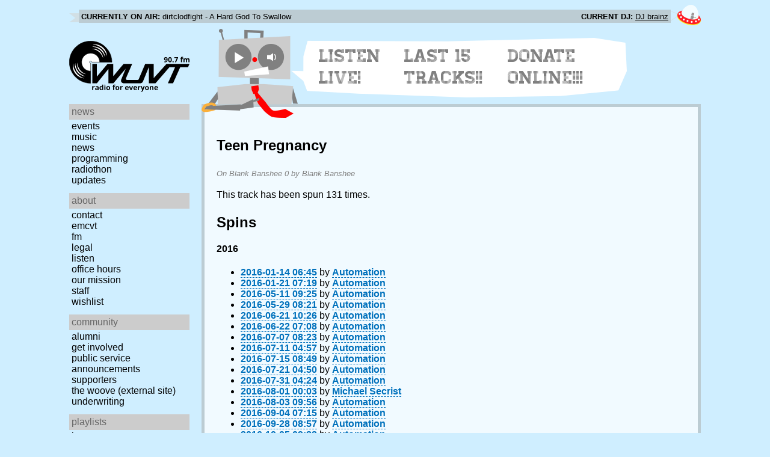

--- FILE ---
content_type: text/html; charset=utf-8
request_url: https://www.wuvt.vt.edu/playlists/track/389785
body_size: 33250
content:
<!DOCTYPE html>
<html lang="en">
    <head>
        <meta charset="utf-8" />
	<meta name="viewport" content="width=device-width, initial-scale=1" />
        <title>Teen Pregnancy - Blank Banshee 0 - Blank Banshee - Playlist Archive - WUVT: Radio for Everyone!</title>

        <link rel="stylesheet" type="text/css" href="/static/css/wuvt.css?v=28" />
        <link rel="stylesheet" type="text/css" href="/static/css/glyphiconstrap.css" />
        <link rel="alternate" type="application/atom+xml"
            href="/feed.atom" title="Atom Feed"  />
        
        
        <link rel="shortcut icon"
            href="/static/img/favicon.ico" />
        <link rel="apple-touch-icon"
            href="/static/img/icon.png" />
    </head>
    <body>

<header>
    <div id="nowplaying"> <!-- now playing bar -->
        
        <ul>
            <li><strong>Currently on air:</strong> <span id="current_track">Not Available</span></li>
            <li><strong>Current DJ:</strong> <span id="current_dj">Not Available</span></li>
        </ul>
        
    </div>

    <div id="mainheader">
        <h1>
            <a href="/" title="WUVT-FM 90.7 Blacksburg, VA">
	        <img id="logo" src="/static/img/logo.svg" alt="WUVT: Radio for Everyone! 90.7 FM" />
	    </a>
	    <img id="hamburger" src="/static/img/Hamburger_icon.svg" /> <!--Icon source: https://commons.wikimedia.org/wiki/File:Hamburger_icon.svg-->
	</h1>

        <div id="robot">
        </div>
	<div id="bubble">
            
            <ul>
                <li id="listen-live"><a href="/listen-live">Listen Live!</a></li>
                <li id="last-15"><a href="/last15">Last 15 Tracks!!</a></li>
                <li id="donate-online"><a href="/donate">Donate Online!!!</a></li>
            </ul>
            
        </div>
    </div>
    <nav> <!-- top, horizontal nav bar -->
        
        <ul>
        </ul>
        
    </nav>
</header>

<div id="wrapper">

    <div id="side" class="translateSide">
        <nav id="side_primary">
            
            <ul>
                <li>
                    <span class="menu-heading">News</span>
                    <ul>
                        
                        
                        <li><a href="/category/events">Events</a></li>
                        
                        
                        
                        <li><a href="/category/music">Music</a></li>
                        
                        
                        
                        <li><a href="/category/news">News</a></li>
                        
                        
                        
                        
                        
                        <li><a href="/category/programming">Programming</a></li>
                        
                        
                        
                        <li><a href="/category/radiothon">Radiothon</a></li>
                        
                        
                        
                        
                        
                        <li><a href="/category/station-updates">Updates</a></li>
                        
                        
                        
                        
                    </ul>
                </li>

                <li>
                    <span class="menu-heading">About</span>
                    <ul>
                        
                        <li><a href="/contact">Contact</a></li>
                        
                        
                        <li><a href="/emcvt">EMCVT</a></li>
                        
                        
                        <li><a href="/fm">FM</a></li>
                        
                        
                        <li><a href="/legal">Legal</a></li>
                        
                        
                        <li><a href="/listen-live">Listen</a></li>
                        
                        
                        <li><a href="/office-hours">Office Hours</a></li>
                        
                        
                        <li><a href="/about">Our Mission</a></li>
                        
                        
                        
                        <li><a href="/staff">Staff</a></li>
                        
                        
                        
                        <li><a href="/wishlist">Wishlist</a></li>
                        
                        
                        </ul>
                </li>
                <li>
                    <span class="menu-heading">Community</span>
                    <ul>
                        
                        <li><a href="/alumni">Alumni</a></li>
                        
                        
                        
                        
                        <li><a href="/community">Get Involved</a></li>
                        
                        
                        <li><a href="/public-relations">Public Service Announcements</a></li>
                        
                        
                        <li><a href="/supporters">Supporters</a></li>
                        
                        
                        <li><a href="/the-woove">The Woove (external site)</a></li>
                        
                        
                        <li><a href="/underwriting">Underwriting</a></li>
                        
                        </ul>
                </li>
                <li>
                    <span class="menu-heading">Playlists</span>
                    <ul>
                        <li><a href="/last15">Last 15</a></li>
                        <li><a href="/playlists/date">by date</a></li>
                        <li><a href="/playlists/dj">by DJ</a></li>
                        <li><a href="/playlists/charts">Charts</a></li>
                        </ul>
                </li>
                <li>
                    <span class="menu-heading">Shows</span>
                    <ul>
                        
                        
                        
                        <li><a href="/shows">Schedule</a></li>
                        
                        
                        </ul>
                </li>
                

                <li>
                    <span class="menu-heading">Social</span>
                    <ul>
                        <li><a href="https://www.instagram.com/wuvt" rel="external" title="WUVT on Instagram">Instagram</a></li>
                        <li><a href="https://www.youtube.com/@wuvtfm" rel="external" title="WUVT on YouTube">WUVT on YouTube</a></li>
                        <li><a href="https://www.facebook.com/WUVTFM" rel="external" title="WUVT on Facebook">Facebook</a></li>
                        <li><a href="/feed.atom" rel="feed" title="Atom Feed">Feed</a></li>
                    </ul>
                </li>
            </ul>
            
        </nav>

        
        <ul id="side_social">
        </ul>
        
    </div>

    <div id="content">
        
<section>
<header>
    <h2>Teen Pregnancy</h2>
    <h3>On Blank Banshee 0 by Blank Banshee</h3>
</header>

<p>This track has been spun 131 times.</p>



<h2>Spins</h2>


<h4 id="year_2016">2016</h4>
<ul id="year_2016_data">
    <li><a href="/playlists/set/27252"><time datetime="2016-01-14T06:45:39+00:00" data-format="YYYY-MM-DD HH:mm">2016-01-14 01:45</time></a> by <a href="/playlists/dj/1">Automation</a></li>
    <li><a href="/playlists/set/27296"><time datetime="2016-01-21T07:19:21+00:00" data-format="YYYY-MM-DD HH:mm">2016-01-21 02:19</time></a> by <a href="/playlists/dj/1">Automation</a></li>
    <li><a href="/playlists/set/28524"><time datetime="2016-05-11T09:25:22+00:00" data-format="YYYY-MM-DD HH:mm">2016-05-11 05:25</time></a> by <a href="/playlists/dj/1">Automation</a></li>
    <li><a href="/playlists/set/28645"><time datetime="2016-05-29T08:21:27+00:00" data-format="YYYY-MM-DD HH:mm">2016-05-29 04:21</time></a> by <a href="/playlists/dj/1">Automation</a></li>
    <li><a href="/playlists/set/28803"><time datetime="2016-06-21T10:26:02+00:00" data-format="YYYY-MM-DD HH:mm">2016-06-21 06:26</time></a> by <a href="/playlists/dj/1">Automation</a></li>
    <li><a href="/playlists/set/28809"><time datetime="2016-06-22T07:08:40+00:00" data-format="YYYY-MM-DD HH:mm">2016-06-22 03:08</time></a> by <a href="/playlists/dj/1">Automation</a></li>
    <li><a href="/playlists/set/28909"><time datetime="2016-07-07T08:23:30+00:00" data-format="YYYY-MM-DD HH:mm">2016-07-07 04:23</time></a> by <a href="/playlists/dj/1">Automation</a></li>
    <li><a href="/playlists/set/28929"><time datetime="2016-07-11T04:57:26+00:00" data-format="YYYY-MM-DD HH:mm">2016-07-11 00:57</time></a> by <a href="/playlists/dj/1">Automation</a></li>
    <li><a href="/playlists/set/28948"><time datetime="2016-07-15T08:49:16+00:00" data-format="YYYY-MM-DD HH:mm">2016-07-15 04:49</time></a> by <a href="/playlists/dj/1">Automation</a></li>
    <li><a href="/playlists/set/28981"><time datetime="2016-07-21T04:50:29+00:00" data-format="YYYY-MM-DD HH:mm">2016-07-21 00:50</time></a> by <a href="/playlists/dj/1">Automation</a></li>
    <li><a href="/playlists/set/29047"><time datetime="2016-07-31T04:24:25+00:00" data-format="YYYY-MM-DD HH:mm">2016-07-31 00:24</time></a> by <a href="/playlists/dj/1">Automation</a></li>
    <li><a href="/playlists/set/29051"><time datetime="2016-08-01T00:03:10+00:00" data-format="YYYY-MM-DD HH:mm">2016-07-31 20:03</time></a> by <a href="/playlists/dj/709">Michael Secrist</a></li>
    <li><a href="/playlists/set/29065"><time datetime="2016-08-03T09:56:25+00:00" data-format="YYYY-MM-DD HH:mm">2016-08-03 05:56</time></a> by <a href="/playlists/dj/1">Automation</a></li>
    <li><a href="/playlists/set/29356"><time datetime="2016-09-04T07:15:43+00:00" data-format="YYYY-MM-DD HH:mm">2016-09-04 03:15</time></a> by <a href="/playlists/dj/1">Automation</a></li>
    <li><a href="/playlists/set/29630"><time datetime="2016-09-28T08:57:56+00:00" data-format="YYYY-MM-DD HH:mm">2016-09-28 04:57</time></a> by <a href="/playlists/dj/1">Automation</a></li>
    <li><a href="/playlists/set/29713"><time datetime="2016-10-05T09:22:03+00:00" data-format="YYYY-MM-DD HH:mm">2016-10-05 05:22</time></a> by <a href="/playlists/dj/1">Automation</a></li>
    <li><a href="/playlists/set/30214"><time datetime="2016-11-19T08:14:17+00:00" data-format="YYYY-MM-DD HH:mm">2016-11-19 03:14</time></a> by <a href="/playlists/dj/1">Automation</a></li>
    <li><a href="/playlists/set/30249"><time datetime="2016-11-25T07:46:43+00:00" data-format="YYYY-MM-DD HH:mm">2016-11-25 02:46</time></a> by <a href="/playlists/dj/1">Automation</a></li>
    <li><a href="/playlists/set/30259"><time datetime="2016-11-28T09:19:00+00:00" data-format="YYYY-MM-DD HH:mm">2016-11-28 04:19</time></a> by <a href="/playlists/dj/1">Automation</a></li>
    <li><a href="/playlists/set/30390"><time datetime="2016-12-13T09:42:22+00:00" data-format="YYYY-MM-DD HH:mm">2016-12-13 04:42</time></a> by <a href="/playlists/dj/1">Automation</a></li>
</ul>

<h4 id="year_2017">2017</h4>
<ul id="year_2017_data">
    <li><a href="/playlists/set/30830"><time datetime="2017-02-11T07:22:27+00:00" data-format="YYYY-MM-DD HH:mm">2017-02-11 02:22</time></a> by <a href="/playlists/dj/1">Automation</a></li>
    <li><a href="/playlists/set/31093"><time datetime="2017-03-09T03:35:01+00:00" data-format="YYYY-MM-DD HH:mm">2017-03-08 22:35</time></a> by <a href="/playlists/dj/1">Automation</a></li>
    <li><a href="/playlists/set/31310"><time datetime="2017-03-29T06:11:35+00:00" data-format="YYYY-MM-DD HH:mm">2017-03-29 02:11</time></a> by <a href="/playlists/dj/788">Mox Nox</a></li>
    <li><a href="/playlists/set/31825"><time datetime="2017-05-28T09:42:31+00:00" data-format="YYYY-MM-DD HH:mm">2017-05-28 05:42</time></a> by <a href="/playlists/dj/1">Automation</a></li>
    <li><a href="/playlists/set/31837"><time datetime="2017-05-31T07:43:56+00:00" data-format="YYYY-MM-DD HH:mm">2017-05-31 03:43</time></a> by <a href="/playlists/dj/1">Automation</a></li>
    <li><a href="/playlists/set/32014"><time datetime="2017-07-11T09:16:46+00:00" data-format="YYYY-MM-DD HH:mm">2017-07-11 05:16</time></a> by <a href="/playlists/dj/1">Automation</a></li>
    <li><a href="/playlists/set/32048"><time datetime="2017-07-18T08:34:41+00:00" data-format="YYYY-MM-DD HH:mm">2017-07-18 04:34</time></a> by <a href="/playlists/dj/1">Automation</a></li>
    <li><a href="/playlists/set/32188"><time datetime="2017-08-18T09:37:03+00:00" data-format="YYYY-MM-DD HH:mm">2017-08-18 05:37</time></a> by <a href="/playlists/dj/1">Automation</a></li>
    <li><a href="/playlists/set/32492"><time datetime="2017-09-20T09:21:43+00:00" data-format="YYYY-MM-DD HH:mm">2017-09-20 05:21</time></a> by <a href="/playlists/dj/1">Automation</a></li>
    <li><a href="/playlists/set/33165"><time datetime="2017-11-22T08:35:30+00:00" data-format="YYYY-MM-DD HH:mm">2017-11-22 03:35</time></a> by <a href="/playlists/dj/1">Automation</a></li>
    <li><a href="/playlists/set/33181"><time datetime="2017-11-26T05:02:26+00:00" data-format="YYYY-MM-DD HH:mm">2017-11-26 00:02</time></a> by <a href="/playlists/dj/1">Automation</a></li>
    <li><a href="/playlists/set/33329"><time datetime="2017-12-13T10:13:42+00:00" data-format="YYYY-MM-DD HH:mm">2017-12-13 05:13</time></a> by <a href="/playlists/dj/1">Automation</a></li>
</ul>

<h4 id="year_2018">2018</h4>
<ul id="year_2018_data">
    <li><a href="/playlists/set/33882"><time datetime="2018-02-24T06:53:38+00:00" data-format="YYYY-MM-DD HH:mm">2018-02-24 01:53</time></a> by <a href="/playlists/dj/1">Automation</a></li>
    <li><a href="/playlists/set/34571"><time datetime="2018-05-05T05:48:35+00:00" data-format="YYYY-MM-DD HH:mm">2018-05-05 01:48</time></a> by <a href="/playlists/dj/1">Automation</a></li>
    <li><a href="/playlists/set/34619"><time datetime="2018-05-13T05:36:06+00:00" data-format="YYYY-MM-DD HH:mm">2018-05-13 01:36</time></a> by <a href="/playlists/dj/1">Automation</a></li>
    <li><a href="/playlists/set/34639"><time datetime="2018-05-16T06:10:51+00:00" data-format="YYYY-MM-DD HH:mm">2018-05-16 02:10</time></a> by <a href="/playlists/dj/1">Automation</a></li>
    <li><a href="/playlists/set/34645"><time datetime="2018-05-17T05:50:03+00:00" data-format="YYYY-MM-DD HH:mm">2018-05-17 01:50</time></a> by <a href="/playlists/dj/1">Automation</a></li>
    <li><a href="/playlists/set/34764"><time datetime="2018-06-07T05:05:51+00:00" data-format="YYYY-MM-DD HH:mm">2018-06-07 01:05</time></a> by <a href="/playlists/dj/1">Automation</a></li>
    <li><a href="/playlists/set/34782"><time datetime="2018-06-12T07:50:01+00:00" data-format="YYYY-MM-DD HH:mm">2018-06-12 03:50</time></a> by <a href="/playlists/dj/1">Automation</a></li>
    <li><a href="/playlists/set/34839"><time datetime="2018-06-23T09:25:01+00:00" data-format="YYYY-MM-DD HH:mm">2018-06-23 05:25</time></a> by <a href="/playlists/dj/1">Automation</a></li>
    <li><a href="/playlists/set/34977"><time datetime="2018-07-20T09:42:34+00:00" data-format="YYYY-MM-DD HH:mm">2018-07-20 05:42</time></a> by <a href="/playlists/dj/1">Automation</a></li>
    <li><a href="/playlists/set/35062"><time datetime="2018-08-10T08:03:37+00:00" data-format="YYYY-MM-DD HH:mm">2018-08-10 04:03</time></a> by <a href="/playlists/dj/1">Automation</a></li>
    <li><a href="/playlists/set/35130"><time datetime="2018-08-22T08:18:50+00:00" data-format="YYYY-MM-DD HH:mm">2018-08-22 04:18</time></a> by <a href="/playlists/dj/1">Automation</a></li>
    <li><a href="/playlists/set/35341"><time datetime="2018-09-13T07:26:44+00:00" data-format="YYYY-MM-DD HH:mm">2018-09-13 03:26</time></a> by <a href="/playlists/dj/1">Automation</a></li>
    <li><a href="/playlists/set/35664"><time datetime="2018-10-18T08:53:33+00:00" data-format="YYYY-MM-DD HH:mm">2018-10-18 04:53</time></a> by <a href="/playlists/dj/1">Automation</a></li>
    <li><a href="/playlists/set/35672"><time datetime="2018-10-19T09:24:59+00:00" data-format="YYYY-MM-DD HH:mm">2018-10-19 05:24</time></a> by <a href="/playlists/dj/1">Automation</a></li>
    <li><a href="/playlists/set/35702"><time datetime="2018-10-23T06:27:01+00:00" data-format="YYYY-MM-DD HH:mm">2018-10-23 02:27</time></a> by <a href="/playlists/dj/1">Automation</a></li>
    <li><a href="/playlists/set/35719"><time datetime="2018-10-25T03:08:48+00:00" data-format="YYYY-MM-DD HH:mm">2018-10-24 23:08</time></a> by <a href="/playlists/dj/1">Automation</a></li>
    <li><a href="/playlists/set/35843"><time datetime="2018-11-05T08:36:29+00:00" data-format="YYYY-MM-DD HH:mm">2018-11-05 03:36</time></a> by <a href="/playlists/dj/1">Automation</a></li>
    <li><a href="/playlists/set/35959"><time datetime="2018-11-23T07:37:52+00:00" data-format="YYYY-MM-DD HH:mm">2018-11-23 02:37</time></a> by <a href="/playlists/dj/1">Automation</a></li>
    <li><a href="/playlists/set/35959"><time datetime="2018-11-23T09:57:20+00:00" data-format="YYYY-MM-DD HH:mm">2018-11-23 04:57</time></a> by <a href="/playlists/dj/1">Automation</a></li>
    <li><a href="/playlists/set/35965"><time datetime="2018-11-25T07:37:15+00:00" data-format="YYYY-MM-DD HH:mm">2018-11-25 02:37</time></a> by <a href="/playlists/dj/1">Automation</a></li>
</ul>

<h4 id="year_2019">2019</h4>
<ul id="year_2019_data">
    <li><a href="/playlists/set/36179"><time datetime="2019-01-10T06:48:56+00:00" data-format="YYYY-MM-DD HH:mm">2019-01-10 01:48</time></a> by <a href="/playlists/dj/1">Automation</a></li>
    <li><a href="/playlists/set/36213"><time datetime="2019-01-18T08:32:27+00:00" data-format="YYYY-MM-DD HH:mm">2019-01-18 03:32</time></a> by <a href="/playlists/dj/1">Automation</a></li>
    <li><a href="/playlists/set/36275"><time datetime="2019-01-26T07:31:02+00:00" data-format="YYYY-MM-DD HH:mm">2019-01-26 02:31</time></a> by <a href="/playlists/dj/1">Automation</a></li>
    <li><a href="/playlists/set/36778"><time datetime="2019-03-24T05:55:41+00:00" data-format="YYYY-MM-DD HH:mm">2019-03-24 01:55</time></a> by <a href="/playlists/dj/1">Automation</a></li>
    <li><a href="/playlists/set/36797"><time datetime="2019-03-26T09:53:41+00:00" data-format="YYYY-MM-DD HH:mm">2019-03-26 05:53</time></a> by <a href="/playlists/dj/1">Automation</a></li>
    <li><a href="/playlists/set/36810"><time datetime="2019-03-27T06:41:37+00:00" data-format="YYYY-MM-DD HH:mm">2019-03-27 02:41</time></a> by <a href="/playlists/dj/1">Automation</a></li>
    <li><a href="/playlists/set/37208"><time datetime="2019-05-05T06:05:43+00:00" data-format="YYYY-MM-DD HH:mm">2019-05-05 02:05</time></a> by <a href="/playlists/dj/1">Automation</a></li>
    <li><a href="/playlists/set/37312"><time datetime="2019-05-24T04:10:20+00:00" data-format="YYYY-MM-DD HH:mm">2019-05-24 00:10</time></a> by <a href="/playlists/dj/1">Automation</a></li>
    <li><a href="/playlists/set/37373"><time datetime="2019-06-07T06:46:03+00:00" data-format="YYYY-MM-DD HH:mm">2019-06-07 02:46</time></a> by <a href="/playlists/dj/1">Automation</a></li>
    <li><a href="/playlists/set/37468"><time datetime="2019-06-27T07:16:39+00:00" data-format="YYYY-MM-DD HH:mm">2019-06-27 03:16</time></a> by <a href="/playlists/dj/1">Automation</a></li>
    <li><a href="/playlists/set/37539"><time datetime="2019-07-12T05:34:27+00:00" data-format="YYYY-MM-DD HH:mm">2019-07-12 01:34</time></a> by <a href="/playlists/dj/1">Automation</a></li>
    <li><a href="/playlists/set/37546"><time datetime="2019-07-14T07:59:00+00:00" data-format="YYYY-MM-DD HH:mm">2019-07-14 03:59</time></a> by <a href="/playlists/dj/1">Automation</a></li>
    <li><a href="/playlists/set/37567"><time datetime="2019-07-19T04:33:57+00:00" data-format="YYYY-MM-DD HH:mm">2019-07-19 00:33</time></a> by <a href="/playlists/dj/1">Automation</a></li>
    <li><a href="/playlists/set/37890"><time datetime="2019-09-13T09:24:21+00:00" data-format="YYYY-MM-DD HH:mm">2019-09-13 05:24</time></a> by <a href="/playlists/dj/1">Automation</a></li>
    <li><a href="/playlists/set/38080"><time datetime="2019-10-06T06:42:58+00:00" data-format="YYYY-MM-DD HH:mm">2019-10-06 02:42</time></a> by <a href="/playlists/dj/1">Automation</a></li>
</ul>

<h4 id="year_2020">2020</h4>
<ul id="year_2020_data">
    <li><a href="/playlists/set/39359"><time datetime="2020-05-15T08:48:28+00:00" data-format="YYYY-MM-DD HH:mm">2020-05-15 04:48</time></a> by <a href="/playlists/dj/1">Automation</a></li>
    <li><a href="/playlists/set/39377"><time datetime="2020-06-04T05:39:58+00:00" data-format="YYYY-MM-DD HH:mm">2020-06-04 01:39</time></a> by <a href="/playlists/dj/1">Automation</a></li>
    <li><a href="/playlists/set/39387"><time datetime="2020-06-12T05:37:41+00:00" data-format="YYYY-MM-DD HH:mm">2020-06-12 01:37</time></a> by <a href="/playlists/dj/1">Automation</a></li>
    <li><a href="/playlists/set/39387"><time datetime="2020-06-14T07:14:17+00:00" data-format="YYYY-MM-DD HH:mm">2020-06-14 03:14</time></a> by <a href="/playlists/dj/1">Automation</a></li>
    <li><a href="/playlists/set/39433"><time datetime="2020-07-02T06:54:22+00:00" data-format="YYYY-MM-DD HH:mm">2020-07-02 02:54</time></a> by <a href="/playlists/dj/1">Automation</a></li>
    <li><a href="/playlists/set/39448"><time datetime="2020-07-09T09:55:46+00:00" data-format="YYYY-MM-DD HH:mm">2020-07-09 05:55</time></a> by <a href="/playlists/dj/1">Automation</a></li>
    <li><a href="/playlists/set/39505"><time datetime="2020-08-01T07:06:54+00:00" data-format="YYYY-MM-DD HH:mm">2020-08-01 03:06</time></a> by <a href="/playlists/dj/1">Automation</a></li>
    <li><a href="/playlists/set/39523"><time datetime="2020-08-10T08:38:08+00:00" data-format="YYYY-MM-DD HH:mm">2020-08-10 04:38</time></a> by <a href="/playlists/dj/1">Automation</a></li>
    <li><a href="/playlists/set/39562"><time datetime="2020-08-23T05:55:40+00:00" data-format="YYYY-MM-DD HH:mm">2020-08-23 01:55</time></a> by <a href="/playlists/dj/1">Automation</a></li>
    <li><a href="/playlists/set/40534"><time datetime="2020-12-26T08:55:01+00:00" data-format="YYYY-MM-DD HH:mm">2020-12-26 03:55</time></a> by <a href="/playlists/dj/1">Automation</a></li>
</ul>

<h4 id="year_2021">2021</h4>
<ul id="year_2021_data">
    <li><a href="/playlists/set/40648"><time datetime="2021-01-21T10:31:40+00:00" data-format="YYYY-MM-DD HH:mm">2021-01-21 05:31</time></a> by <a href="/playlists/dj/1">Automation</a></li>
    <li><a href="/playlists/set/41422"><time datetime="2021-04-13T05:18:15+00:00" data-format="YYYY-MM-DD HH:mm">2021-04-13 01:18</time></a> by <a href="/playlists/dj/1">Automation</a></li>
    <li><a href="/playlists/set/41482"><time datetime="2021-04-19T08:29:56+00:00" data-format="YYYY-MM-DD HH:mm">2021-04-19 04:29</time></a> by <a href="/playlists/dj/1">Automation</a></li>
    <li><a href="/playlists/set/41488"><time datetime="2021-04-20T05:25:13+00:00" data-format="YYYY-MM-DD HH:mm">2021-04-20 01:25</time></a> by <a href="/playlists/dj/1">Automation</a></li>
    <li><a href="/playlists/set/41654"><time datetime="2021-05-09T05:16:40+00:00" data-format="YYYY-MM-DD HH:mm">2021-05-09 01:16</time></a> by <a href="/playlists/dj/1">Automation</a></li>
    <li><a href="/playlists/set/41780"><time datetime="2021-06-04T09:06:48+00:00" data-format="YYYY-MM-DD HH:mm">2021-06-04 05:06</time></a> by <a href="/playlists/dj/1">Automation</a></li>
    <li><a href="/playlists/set/41986"><time datetime="2021-07-15T05:33:16+00:00" data-format="YYYY-MM-DD HH:mm">2021-07-15 01:33</time></a> by <a href="/playlists/dj/1">Automation</a></li>
    <li><a href="/playlists/set/42112"><time datetime="2021-08-13T07:32:40+00:00" data-format="YYYY-MM-DD HH:mm">2021-08-13 03:32</time></a> by <a href="/playlists/dj/1">Automation</a></li>
    <li><a href="/playlists/set/42313"><time datetime="2021-09-11T02:38:53+00:00" data-format="YYYY-MM-DD HH:mm">2021-09-10 22:38</time></a> by <a href="/playlists/dj/1">Automation</a></li>
    <li><a href="/playlists/set/42895"><time datetime="2021-11-08T07:47:17+00:00" data-format="YYYY-MM-DD HH:mm">2021-11-08 02:47</time></a> by <a href="/playlists/dj/1">Automation</a></li>
    <li><a href="/playlists/set/43184"><time datetime="2021-12-17T10:35:48+00:00" data-format="YYYY-MM-DD HH:mm">2021-12-17 05:35</time></a> by <a href="/playlists/dj/1">Automation</a></li>
</ul>

<h4 id="year_2022">2022</h4>
<ul id="year_2022_data">
    <li><a href="/playlists/set/43267"><time datetime="2022-01-15T06:02:15+00:00" data-format="YYYY-MM-DD HH:mm">2022-01-15 01:02</time></a> by <a href="/playlists/dj/1">Automation</a></li>
    <li><a href="/playlists/set/43418"><time datetime="2022-01-29T11:01:39+00:00" data-format="YYYY-MM-DD HH:mm">2022-01-29 06:01</time></a> by <a href="/playlists/dj/1">Automation</a></li>
    <li><a href="/playlists/set/44402"><time datetime="2022-04-22T04:21:22+00:00" data-format="YYYY-MM-DD HH:mm">2022-04-22 00:21</time></a> by <a href="/playlists/dj/1">Automation</a></li>
    <li><a href="/playlists/set/44510"><time datetime="2022-05-02T08:52:25+00:00" data-format="YYYY-MM-DD HH:mm">2022-05-02 04:52</time></a> by <a href="/playlists/dj/1">Automation</a></li>
    <li><a href="/playlists/set/44622"><time datetime="2022-05-16T10:01:53+00:00" data-format="YYYY-MM-DD HH:mm">2022-05-16 06:01</time></a> by <a href="/playlists/dj/1">Automation</a></li>
    <li><a href="/playlists/set/44739"><time datetime="2022-06-04T04:54:10+00:00" data-format="YYYY-MM-DD HH:mm">2022-06-04 00:54</time></a> by <a href="/playlists/dj/1">Automation</a></li>
    <li><a href="/playlists/set/45989"><time datetime="2022-11-01T07:11:54+00:00" data-format="YYYY-MM-DD HH:mm">2022-11-01 03:11</time></a> by <a href="/playlists/dj/1">Automation</a></li>
    <li><a href="/playlists/set/46437"><time datetime="2022-12-19T10:53:16+00:00" data-format="YYYY-MM-DD HH:mm">2022-12-19 05:53</time></a> by <a href="/playlists/dj/1">Automation</a></li>
</ul>

<h4 id="year_2023">2023</h4>
<ul id="year_2023_data">
    <li><a href="/playlists/set/47475"><time datetime="2023-03-19T09:15:04+00:00" data-format="YYYY-MM-DD HH:mm">2023-03-19 05:15</time></a> by <a href="/playlists/dj/1">Automation</a></li>
    <li><a href="/playlists/set/47537"><time datetime="2023-03-23T06:06:18+00:00" data-format="YYYY-MM-DD HH:mm">2023-03-23 02:06</time></a> by <a href="/playlists/dj/1">Automation</a></li>
    <li><a href="/playlists/set/47839"><time datetime="2023-04-12T08:48:40+00:00" data-format="YYYY-MM-DD HH:mm">2023-04-12 04:48</time></a> by <a href="/playlists/dj/1">Automation</a></li>
    <li><a href="/playlists/set/48185"><time datetime="2023-05-28T04:22:40+00:00" data-format="YYYY-MM-DD HH:mm">2023-05-28 00:22</time></a> by <a href="/playlists/dj/1">Automation</a></li>
    <li><a href="/playlists/set/48185"><time datetime="2023-05-28T08:50:35+00:00" data-format="YYYY-MM-DD HH:mm">2023-05-28 04:50</time></a> by <a href="/playlists/dj/1">Automation</a></li>
    <li><a href="/playlists/set/48401"><time datetime="2023-06-26T06:58:43+00:00" data-format="YYYY-MM-DD HH:mm">2023-06-26 02:58</time></a> by <a href="/playlists/dj/1">Automation</a></li>
    <li><a href="/playlists/set/49247"><time datetime="2023-09-28T09:36:28+00:00" data-format="YYYY-MM-DD HH:mm">2023-09-28 05:36</time></a> by <a href="/playlists/dj/1">Automation</a></li>
    <li><a href="/playlists/set/49708"><time datetime="2023-10-31T08:16:13+00:00" data-format="YYYY-MM-DD HH:mm">2023-10-31 04:16</time></a> by <a href="/playlists/dj/1">Automation</a></li>
    <li><a href="/playlists/set/49756"><time datetime="2023-11-04T08:26:51+00:00" data-format="YYYY-MM-DD HH:mm">2023-11-04 04:26</time></a> by <a href="/playlists/dj/1">Automation</a></li>
    <li><a href="/playlists/set/50219"><time datetime="2023-12-22T06:01:53+00:00" data-format="YYYY-MM-DD HH:mm">2023-12-22 01:01</time></a> by <a href="/playlists/dj/1">Automation</a></li>
</ul>

<h4 id="year_2024">2024</h4>
<ul id="year_2024_data">
    <li><a href="/playlists/set/50300"><time datetime="2024-01-08T08:06:06+00:00" data-format="YYYY-MM-DD HH:mm">2024-01-08 03:06</time></a> by <a href="/playlists/dj/1">Automation</a></li>
    <li><a href="/playlists/set/50300"><time datetime="2024-01-08T10:09:35+00:00" data-format="YYYY-MM-DD HH:mm">2024-01-08 05:09</time></a> by <a href="/playlists/dj/1">Automation</a></li>
    <li><a href="/playlists/set/50487"><time datetime="2024-01-25T09:25:32+00:00" data-format="YYYY-MM-DD HH:mm">2024-01-25 04:25</time></a> by <a href="/playlists/dj/1">Automation</a></li>
    <li><a href="/playlists/set/50828"><time datetime="2024-02-15T08:59:02+00:00" data-format="YYYY-MM-DD HH:mm">2024-02-15 03:59</time></a> by <a href="/playlists/dj/1">Automation</a></li>
    <li><a href="/playlists/set/50878"><time datetime="2024-02-18T05:21:38+00:00" data-format="YYYY-MM-DD HH:mm">2024-02-18 00:21</time></a> by <a href="/playlists/dj/1">Automation</a></li>
    <li><a href="/playlists/set/51269"><time datetime="2024-03-17T08:36:12+00:00" data-format="YYYY-MM-DD HH:mm">2024-03-17 04:36</time></a> by <a href="/playlists/dj/1">Automation</a></li>
    <li><a href="/playlists/set/51679"><time datetime="2024-04-11T07:48:17+00:00" data-format="YYYY-MM-DD HH:mm">2024-04-11 03:48</time></a> by <a href="/playlists/dj/1">Automation</a></li>
    <li><a href="/playlists/set/52100"><time datetime="2024-05-10T08:53:22+00:00" data-format="YYYY-MM-DD HH:mm">2024-05-10 04:53</time></a> by <a href="/playlists/dj/1">Automation</a></li>
    <li><a href="/playlists/set/52680"><time datetime="2024-07-22T06:32:34+00:00" data-format="YYYY-MM-DD HH:mm">2024-07-22 02:32</time></a> by <a href="/playlists/dj/1">Automation</a></li>
    <li><a href="/playlists/set/52744"><time datetime="2024-08-01T09:57:20+00:00" data-format="YYYY-MM-DD HH:mm">2024-08-01 05:57</time></a> by <a href="/playlists/dj/1">Automation</a></li>
    <li><a href="/playlists/set/52791"><time datetime="2024-08-09T07:12:35+00:00" data-format="YYYY-MM-DD HH:mm">2024-08-09 03:12</time></a> by <a href="/playlists/dj/1">Automation</a></li>
    <li><a href="/playlists/set/52830"><time datetime="2024-08-16T05:44:25+00:00" data-format="YYYY-MM-DD HH:mm">2024-08-16 01:44</time></a> by <a href="/playlists/dj/1">Automation</a></li>
    <li><a href="/playlists/set/52863"><time datetime="2024-08-22T05:54:23+00:00" data-format="YYYY-MM-DD HH:mm">2024-08-22 01:54</time></a> by <a href="/playlists/dj/1">Automation</a></li>
    <li><a href="/playlists/set/52869"><time datetime="2024-08-23T06:39:21+00:00" data-format="YYYY-MM-DD HH:mm">2024-08-23 02:39</time></a> by <a href="/playlists/dj/1">Automation</a></li>
    <li><a href="/playlists/set/53225"><time datetime="2024-09-16T08:13:58+00:00" data-format="YYYY-MM-DD HH:mm">2024-09-16 04:13</time></a> by <a href="/playlists/dj/1">Automation</a></li>
    <li><a href="/playlists/set/53334"><time datetime="2024-09-23T06:16:04+00:00" data-format="YYYY-MM-DD HH:mm">2024-09-23 02:16</time></a> by <a href="/playlists/dj/1">Automation</a></li>
    <li><a href="/playlists/set/54078"><time datetime="2024-11-10T10:08:19+00:00" data-format="YYYY-MM-DD HH:mm">2024-11-10 05:08</time></a> by <a href="/playlists/dj/1">Automation</a></li>
</ul>

<h4 id="year_2025">2025</h4>
<ul id="year_2025_data">
    <li><a href="/playlists/set/54663"><time datetime="2025-01-02T10:42:37+00:00" data-format="YYYY-MM-DD HH:mm">2025-01-02 05:42</time></a> by <a href="/playlists/dj/1">Automation</a></li>
    <li><a href="/playlists/set/55947"><time datetime="2025-04-15T08:43:14+00:00" data-format="YYYY-MM-DD HH:mm">2025-04-15 04:43</time></a> by <a href="/playlists/dj/1">Automation</a></li>
    <li><a href="/playlists/set/56369"><time datetime="2025-05-19T09:19:25+00:00" data-format="YYYY-MM-DD HH:mm">2025-05-19 05:19</time></a> by <a href="/playlists/dj/1">Automation</a></li>
    <li><a href="/playlists/set/56692"><time datetime="2025-07-01T09:04:04+00:00" data-format="YYYY-MM-DD HH:mm">2025-07-01 05:04</time></a> by <a href="/playlists/dj/1">Automation</a></li>
    <li><a href="/playlists/set/56773"><time datetime="2025-07-13T05:33:26+00:00" data-format="YYYY-MM-DD HH:mm">2025-07-13 01:33</time></a> by <a href="/playlists/dj/1">Automation</a></li>
    <li><a href="/playlists/set/57080"><time datetime="2025-08-26T04:31:41+00:00" data-format="YYYY-MM-DD HH:mm">2025-08-26 00:31</time></a> by <a href="/playlists/dj/1">Automation</a></li>
    <li><a href="/playlists/set/57467"><time datetime="2025-09-22T06:19:41+00:00" data-format="YYYY-MM-DD HH:mm">2025-09-22 02:19</time></a> by <a href="/playlists/dj/1">Automation</a></li>
    <li><a href="/playlists/set/58074"><time datetime="2025-11-04T10:56:19+00:00" data-format="YYYY-MM-DD HH:mm">2025-11-04 05:56</time></a> by <a href="/playlists/dj/1">Automation</a></li>
</ul>

</section>

    </div>
</div>

<footer>
    © 2007-2026 WUVT-FM et al. <a href="/legal">Some rights reserved.</a> <a href="/privacy">Privacy Policy</a>
</footer>


<script src="/static/js/jquery.js"></script>
<script src="/static/js/moment.min.js"></script>
<script src="/static/js/global.js"></script>
<script src="/static/js/live.js?v=3"></script>
<script src="/static/js/stream.js?v=3"></script>
<script src="/static/js/playlists_by_date.js"></script>
<script src="/static/js/responsive_components.js"></script>
<script src="/js/init.js"></script>

    </body>
</html>